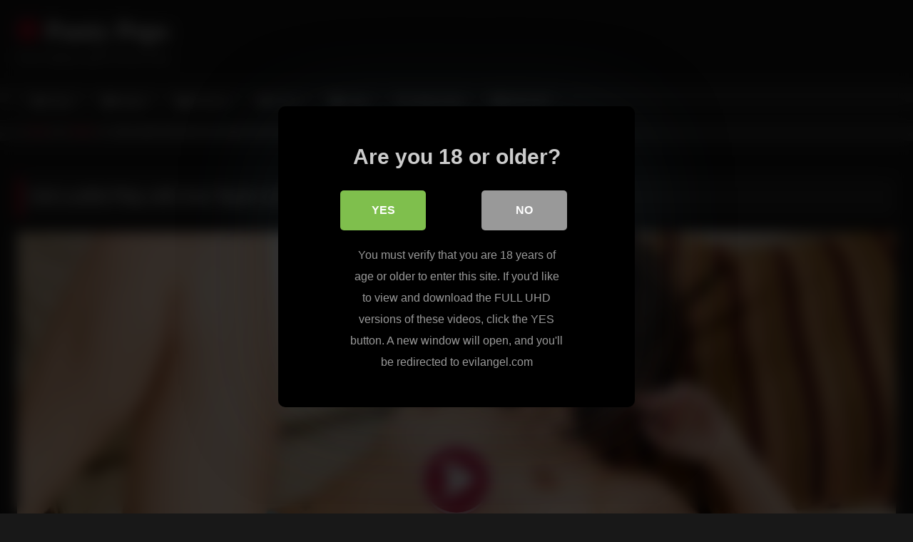

--- FILE ---
content_type: text/html; charset=UTF-8
request_url: https://pantypops.org/hot-lustful-play-ava-taylor-kevin-moore/
body_size: 12178
content:
<!DOCTYPE html>


<html lang="en-US">
<head>
<meta charset="UTF-8">
<meta content='width=device-width, initial-scale=1.0, maximum-scale=1.0, user-scalable=0' name='viewport' />
<link rel="profile" href="http://gmpg.org/xfn/11">
<link rel="icon" href="
https://pantypops.org/tube/wp-content/uploads/2023/12/faviconV2.png">

<!-- Meta social networks -->

<!-- Meta Facebook -->
<meta property="fb:app_id" content="966242223397117" />
<meta property="og:url" content="https://pantypops.org/hot-lustful-play-ava-taylor-kevin-moore/" />
<meta property="og:type" content="article" />
<meta property="og:title" content="Hot Lustful Play with Ava Taylor and Kevin Moore" />
<meta property="og:description" content="Scene Title: Ava Taylor, Scene #01 Description:" />
<meta property="og:image" content="https://pantypops.org/tube/wp-content/uploads/2023/12/30384_01_120sec_00.jpg" />
<meta property="og:image:width" content="200" />
<meta property="og:image:height" content="200" />

<!-- Meta Twitter -->
<meta name="twitter:card" content="summary">
<!--<meta name="twitter:site" content="@site_username">-->
<meta name="twitter:title" content="Hot Lustful Play with Ava Taylor and Kevin Moore">
<meta name="twitter:description" content="Scene Title: Ava Taylor, Scene #01 Description:">
<!--<meta name="twitter:creator" content="@creator_username">-->
<meta name="twitter:image" content="https://pantypops.org/tube/wp-content/uploads/2023/12/30384_01_120sec_00.jpg">
<!--<meta name="twitter:domain" content="YourDomain.com">-->

<!-- Temp Style -->
<style>
	.post-thumbnail {
		padding-bottom: 56.25%;
	}
	.post-thumbnail .wpst-trailer,
	.post-thumbnail img {
		object-fit: fill;
	}

	.video-debounce-bar {
		background: #DC0326!important;
	}

			@import url(https://fonts.googleapis.com/css?family=Open+Sans);
			
			button,
		.button,
		input[type="button"],
		input[type="reset"],
		input[type="submit"],
		.label,
		.label:visited,
		.pagination ul li a,
		.widget_categories ul li a,
		.comment-reply-link,
		a.tag-cloud-link,
		.template-actors li a {
			background: -moz-linear-gradient(top, rgba(0,0,0,0.3) 0%, rgba(0,0,0,0) 70%); /* FF3.6-15 */
			background: -webkit-linear-gradient(top, rgba(0,0,0,0.3) 0%,rgba(0,0,0,0) 70%); /* Chrome10-25,Safari5.1-6 */
			background: linear-gradient(to bottom, rgba(0,0,0,0.3) 0%,rgba(0,0,0,0) 70%); /* W3C, IE10+, FF16+, Chrome26+, Opera12+, Safari7+ */
			filter: progid:DXImageTransform.Microsoft.gradient( startColorstr='#a62b2b2b', endColorstr='#00000000',GradientType=0 ); /* IE6-9 */
			-moz-box-shadow: 0 1px 6px 0 rgba(0, 0, 0, 0.12);
			-webkit-box-shadow: 0 1px 6px 0 rgba(0, 0, 0, 0.12);
			-o-box-shadow: 0 1px 6px 0 rgba(0, 0, 0, 0.12);
			box-shadow: 0 1px 6px 0 rgba(0, 0, 0, 0.12);
		}
		input[type="text"],
		input[type="email"],
		input[type="url"],
		input[type="password"],
		input[type="search"],
		input[type="number"],
		input[type="tel"],
		input[type="range"],
		input[type="date"],
		input[type="month"],
		input[type="week"],
		input[type="time"],
		input[type="datetime"],
		input[type="datetime-local"],
		input[type="color"],
		select,
		textarea,
		.wp-editor-container {
			-moz-box-shadow: 0 0 1px rgba(255, 255, 255, 0.3), 0 0 5px black inset;
			-webkit-box-shadow: 0 0 1px rgba(255, 255, 255, 0.3), 0 0 5px black inset;
			-o-box-shadow: 0 0 1px rgba(255, 255, 255, 0.3), 0 0 5px black inset;
			box-shadow: 0 0 1px rgba(255, 255, 255, 0.3), 0 0 5px black inset;
		}
		#site-navigation {
			background: #222222;
			background: -moz-linear-gradient(top, #222222 0%, #333333 50%, #222222 51%, #151515 100%);
			background: -webkit-linear-gradient(top, #222222 0%,#333333 50%,#222222 51%,#151515 100%);
			background: linear-gradient(to bottom, #222222 0%,#333333 50%,#222222 51%,#151515 100%);
			filter: progid:DXImageTransform.Microsoft.gradient( startColorstr='#222222', endColorstr='#151515',GradientType=0 );
			-moz-box-shadow: 0 6px 6px 0 rgba(0, 0, 0, 0.12);
			-webkit-box-shadow: 0 6px 6px 0 rgba(0, 0, 0, 0.12);
			-o-box-shadow: 0 6px 6px 0 rgba(0, 0, 0, 0.12);
			box-shadow: 0 6px 6px 0 rgba(0, 0, 0, 0.12);
		}
		#site-navigation > ul > li:hover > a,
		#site-navigation ul li.current-menu-item a {
			background: -moz-linear-gradient(top, rgba(0,0,0,0.3) 0%, rgba(0,0,0,0) 70%);
			background: -webkit-linear-gradient(top, rgba(0,0,0,0.3) 0%,rgba(0,0,0,0) 70%);
			background: linear-gradient(to bottom, rgba(0,0,0,0.3) 0%,rgba(0,0,0,0) 70%);
			filter: progid:DXImageTransform.Microsoft.gradient( startColorstr='#a62b2b2b', endColorstr='#00000000',GradientType=0 );
			-moz-box-shadow: inset 0px 0px 2px 0px #000000;
			-webkit-box-shadow: inset 0px 0px 2px 0px #000000;
			-o-box-shadow: inset 0px 0px 2px 0px #000000;
			box-shadow: inset 0px 0px 2px 0px #000000;
			filter:progid:DXImageTransform.Microsoft.Shadow(color=#000000, Direction=NaN, Strength=2);
		}
		.rating-bar,
		.categories-list .thumb-block .entry-header,
		.actors-list .thumb-block .entry-header,
		#filters .filters-select,
		#filters .filters-options {
			background: -moz-linear-gradient(top, rgba(0,0,0,0.3) 0%, rgba(0,0,0,0) 70%); /* FF3.6-15 */
			background: -webkit-linear-gradient(top, rgba(0,0,0,0.3) 0%,rgba(0,0,0,0) 70%); /* Chrome10-25,Safari5.1-6 */
			background: linear-gradient(to bottom, rgba(0,0,0,0.3) 0%,rgba(0,0,0,0) 70%); /* W3C, IE10+, FF16+, Chrome26+, Opera12+, Safari7+ */
			-moz-box-shadow: inset 0px 0px 2px 0px #000000;
			-webkit-box-shadow: inset 0px 0px 2px 0px #000000;
			-o-box-shadow: inset 0px 0px 2px 0px #000000;
			box-shadow: inset 0px 0px 2px 0px #000000;
			filter:progid:DXImageTransform.Microsoft.Shadow(color=#000000, Direction=NaN, Strength=2);
		}
		.breadcrumbs-area {
			background: -moz-linear-gradient(top, rgba(0,0,0,0.3) 0%, rgba(0,0,0,0) 70%); /* FF3.6-15 */
			background: -webkit-linear-gradient(top, rgba(0,0,0,0.3) 0%,rgba(0,0,0,0) 70%); /* Chrome10-25,Safari5.1-6 */
			background: linear-gradient(to bottom, rgba(0,0,0,0.3) 0%,rgba(0,0,0,0) 70%); /* W3C, IE10+, FF16+, Chrome26+, Opera12+, Safari7+ */
		}
	
	.site-title a {
		font-family: Open Sans;
		font-size: 36px;
	}
	.site-branding .logo img {
		max-width: 300px;
		max-height: 120px;
		margin-top: 0px;
		margin-left: 0px;
	}
	a,
	.site-title a i,
	.thumb-block:hover .rating-bar i,
	.categories-list .thumb-block:hover .entry-header .cat-title:before,
	.required,
	.like #more:hover i,
	.dislike #less:hover i,
	.top-bar i:hover,
	.main-navigation .menu-item-has-children > a:after,
	.menu-toggle i,
	.main-navigation.toggled li:hover > a,
	.main-navigation.toggled li.focus > a,
	.main-navigation.toggled li.current_page_item > a,
	.main-navigation.toggled li.current-menu-item > a,
	#filters .filters-select:after,
	.morelink i,
	.top-bar .membership a i,
	.thumb-block:hover .photos-count i {
		color: #DC0326;
	}
	button,
	.button,
	input[type="button"],
	input[type="reset"],
	input[type="submit"],
	.label,
	.pagination ul li a.current,
	.pagination ul li a:hover,
	body #filters .label.secondary.active,
	.label.secondary:hover,
	.main-navigation li:hover > a,
	.main-navigation li.focus > a,
	.main-navigation li.current_page_item > a,
	.main-navigation li.current-menu-item > a,
	.widget_categories ul li a:hover,
	.comment-reply-link,
	a.tag-cloud-link:hover,
	.template-actors li a:hover {
		border-color: #DC0326!important;
		background-color: #DC0326!important;
	}
	.rating-bar-meter,
	.vjs-play-progress,
	#filters .filters-options span:hover,
	.bx-wrapper .bx-controls-direction a,
	.top-bar .social-share a:hover,
	.thumb-block:hover span.hd-video,
	.featured-carousel .slide a:hover span.hd-video,
	.appContainer .ctaButton {
		background-color: #DC0326!important;
	}
	#video-tabs button.tab-link.active,
	.title-block,
	.widget-title,
	.page-title,
	.page .entry-title,
	.comments-title,
	.comment-reply-title,
	.morelink:hover {
		border-color: #DC0326!important;
	}

	/* Small desktops ----------- */
	@media only screen  and (min-width : 64.001em) and (max-width : 84em) {
		#main .thumb-block {
			width: 25%!important;
		}
	}

	/* Desktops and laptops ----------- */
	@media only screen  and (min-width : 84.001em) {
		#main .thumb-block {
			width: 25%!important;
		}
	}

</style>

<!-- Google Analytics -->

<!-- Meta Verification -->
<meta name="rating" content="adult"/>
<meta name="RATING" content="RTA-5042-1996-1400-1577-RTA" />
<script src="https://analytics.ahrefs.com/analytics.js" data-key="vZNf9iexFEhon7w23VFxCQ" async></script>

<style>
			#dclm_modal_screen {
			background-color: rgba(0,0,0,0.8);
		}
		#dclm_modal_content {
			background-color: #000;
		}
		#dclm_modal_content h2 {
			color: #ccc;
		}
		#dclm_modal_content p {
			color: #999;
		}
		#dclm_modal_content nav .av_go {
		background-color: #7fbf4d!important;
	}
	#dclm_modal_content nav .av_no {
		background-color: #999999!important;
	}
	#dclm-logo img {
		opacity: 0.5;
	}
			</style>


<meta name='robots' content='index, follow, max-image-preview:large, max-snippet:-1, max-video-preview:-1' />

	<!-- This site is optimized with the Yoast SEO plugin v26.6 - https://yoast.com/wordpress/plugins/seo/ -->
	<title>Hot Lustful Play with Ava Taylor and Kevin Moore</title>
	<meta name="description" content="Ava Taylor &amp; Kevin Moore Straight Porn Video in &#039;Ava Taylor &amp; Scene #01&#039;" />
	<link rel="canonical" href="https://pantypops.org/hot-lustful-play-ava-taylor-kevin-moore/" />
	<meta property="og:locale" content="en_US" />
	<meta property="og:type" content="article" />
	<meta property="og:title" content="Hot Lustful Play with Ava Taylor and Kevin Moore" />
	<meta property="og:description" content="Ava Taylor &amp; Kevin Moore Straight Porn Video in &#039;Ava Taylor &amp; Scene #01&#039;" />
	<meta property="og:url" content="https://pantypops.org/hot-lustful-play-ava-taylor-kevin-moore/" />
	<meta property="og:site_name" content="Panty Pops" />
	<meta property="article:published_time" content="2023-12-09T16:04:59+00:00" />
	<meta property="article:modified_time" content="2023-12-14T10:59:45+00:00" />
	<meta property="og:image" content="https://pantypops.org/tube/wp-content/uploads/2023/12/30384_01_120sec_00.jpg" />
	<meta property="og:image:width" content="960" />
	<meta property="og:image:height" content="544" />
	<meta property="og:image:type" content="image/jpeg" />
	<meta name="author" content="Evil Angel" />
	<meta name="twitter:card" content="summary_large_image" />
	<script type="application/ld+json" class="yoast-schema-graph">{"@context":"https://schema.org","@graph":[{"@type":"WebPage","@id":"https://pantypops.org/hot-lustful-play-ava-taylor-kevin-moore/","url":"https://pantypops.org/hot-lustful-play-ava-taylor-kevin-moore/","name":"Hot Lustful Play with Ava Taylor and Kevin Moore","isPartOf":{"@id":"https://pantypops.org/#website"},"primaryImageOfPage":{"@id":"https://pantypops.org/hot-lustful-play-ava-taylor-kevin-moore/#primaryimage"},"image":{"@id":"https://pantypops.org/hot-lustful-play-ava-taylor-kevin-moore/#primaryimage"},"thumbnailUrl":"https://pantypops.org/tube/wp-content/uploads/2023/12/30384_01_120sec_00.jpg","datePublished":"2023-12-09T16:04:59+00:00","dateModified":"2023-12-14T10:59:45+00:00","author":{"@id":"https://pantypops.org/#/schema/person/dd40837cdf6aa4fe563b4ebddb0b52f7"},"description":"Ava Taylor & Kevin Moore Straight Porn Video in 'Ava Taylor & Scene #01'","inLanguage":"en-US","potentialAction":[{"@type":"ReadAction","target":["https://pantypops.org/hot-lustful-play-ava-taylor-kevin-moore/"]}]},{"@type":"ImageObject","inLanguage":"en-US","@id":"https://pantypops.org/hot-lustful-play-ava-taylor-kevin-moore/#primaryimage","url":"https://pantypops.org/tube/wp-content/uploads/2023/12/30384_01_120sec_00.jpg","contentUrl":"https://pantypops.org/tube/wp-content/uploads/2023/12/30384_01_120sec_00.jpg","width":960,"height":544},{"@type":"WebSite","@id":"https://pantypops.org/#website","url":"https://pantypops.org/","name":"Panty Pops","description":"Porn Videos and Pics for Free","potentialAction":[{"@type":"SearchAction","target":{"@type":"EntryPoint","urlTemplate":"https://pantypops.org/?s={search_term_string}"},"query-input":{"@type":"PropertyValueSpecification","valueRequired":true,"valueName":"search_term_string"}}],"inLanguage":"en-US"},{"@type":"Person","@id":"https://pantypops.org/#/schema/person/dd40837cdf6aa4fe563b4ebddb0b52f7","name":"Evil Angel","image":{"@type":"ImageObject","inLanguage":"en-US","@id":"https://pantypops.org/#/schema/person/image/","url":"https://secure.gravatar.com/avatar/9786a69b9db080ede44197bce73e2fea9da8e09af2ea887b0170a9dd97e654cf?s=96&d=mm&r=g","contentUrl":"https://secure.gravatar.com/avatar/9786a69b9db080ede44197bce73e2fea9da8e09af2ea887b0170a9dd97e654cf?s=96&d=mm&r=g","caption":"Evil Angel"},"sameAs":["https://pantypops.org/tube"]}]}</script>
	<!-- / Yoast SEO plugin. -->


<link rel='dns-prefetch' href='//vjs.zencdn.net' />
<link rel='dns-prefetch' href='//unpkg.com' />
<link rel="alternate" type="application/rss+xml" title="Panty Pops &raquo; Feed" href="https://pantypops.org/feed/" />
<style id='wp-img-auto-sizes-contain-inline-css' type='text/css'>
img:is([sizes=auto i],[sizes^="auto," i]){contain-intrinsic-size:3000px 1500px}
/*# sourceURL=wp-img-auto-sizes-contain-inline-css */
</style>
<style id='wp-block-library-inline-css' type='text/css'>
:root{--wp-block-synced-color:#7a00df;--wp-block-synced-color--rgb:122,0,223;--wp-bound-block-color:var(--wp-block-synced-color);--wp-editor-canvas-background:#ddd;--wp-admin-theme-color:#007cba;--wp-admin-theme-color--rgb:0,124,186;--wp-admin-theme-color-darker-10:#006ba1;--wp-admin-theme-color-darker-10--rgb:0,107,160.5;--wp-admin-theme-color-darker-20:#005a87;--wp-admin-theme-color-darker-20--rgb:0,90,135;--wp-admin-border-width-focus:2px}@media (min-resolution:192dpi){:root{--wp-admin-border-width-focus:1.5px}}.wp-element-button{cursor:pointer}:root .has-very-light-gray-background-color{background-color:#eee}:root .has-very-dark-gray-background-color{background-color:#313131}:root .has-very-light-gray-color{color:#eee}:root .has-very-dark-gray-color{color:#313131}:root .has-vivid-green-cyan-to-vivid-cyan-blue-gradient-background{background:linear-gradient(135deg,#00d084,#0693e3)}:root .has-purple-crush-gradient-background{background:linear-gradient(135deg,#34e2e4,#4721fb 50%,#ab1dfe)}:root .has-hazy-dawn-gradient-background{background:linear-gradient(135deg,#faaca8,#dad0ec)}:root .has-subdued-olive-gradient-background{background:linear-gradient(135deg,#fafae1,#67a671)}:root .has-atomic-cream-gradient-background{background:linear-gradient(135deg,#fdd79a,#004a59)}:root .has-nightshade-gradient-background{background:linear-gradient(135deg,#330968,#31cdcf)}:root .has-midnight-gradient-background{background:linear-gradient(135deg,#020381,#2874fc)}:root{--wp--preset--font-size--normal:16px;--wp--preset--font-size--huge:42px}.has-regular-font-size{font-size:1em}.has-larger-font-size{font-size:2.625em}.has-normal-font-size{font-size:var(--wp--preset--font-size--normal)}.has-huge-font-size{font-size:var(--wp--preset--font-size--huge)}.has-text-align-center{text-align:center}.has-text-align-left{text-align:left}.has-text-align-right{text-align:right}.has-fit-text{white-space:nowrap!important}#end-resizable-editor-section{display:none}.aligncenter{clear:both}.items-justified-left{justify-content:flex-start}.items-justified-center{justify-content:center}.items-justified-right{justify-content:flex-end}.items-justified-space-between{justify-content:space-between}.screen-reader-text{border:0;clip-path:inset(50%);height:1px;margin:-1px;overflow:hidden;padding:0;position:absolute;width:1px;word-wrap:normal!important}.screen-reader-text:focus{background-color:#ddd;clip-path:none;color:#444;display:block;font-size:1em;height:auto;left:5px;line-height:normal;padding:15px 23px 14px;text-decoration:none;top:5px;width:auto;z-index:100000}html :where(.has-border-color){border-style:solid}html :where([style*=border-top-color]){border-top-style:solid}html :where([style*=border-right-color]){border-right-style:solid}html :where([style*=border-bottom-color]){border-bottom-style:solid}html :where([style*=border-left-color]){border-left-style:solid}html :where([style*=border-width]){border-style:solid}html :where([style*=border-top-width]){border-top-style:solid}html :where([style*=border-right-width]){border-right-style:solid}html :where([style*=border-bottom-width]){border-bottom-style:solid}html :where([style*=border-left-width]){border-left-style:solid}html :where(img[class*=wp-image-]){height:auto;max-width:100%}:where(figure){margin:0 0 1em}html :where(.is-position-sticky){--wp-admin--admin-bar--position-offset:var(--wp-admin--admin-bar--height,0px)}@media screen and (max-width:600px){html :where(.is-position-sticky){--wp-admin--admin-bar--position-offset:0px}}

/*# sourceURL=wp-block-library-inline-css */
</style><style id='global-styles-inline-css' type='text/css'>
:root{--wp--preset--aspect-ratio--square: 1;--wp--preset--aspect-ratio--4-3: 4/3;--wp--preset--aspect-ratio--3-4: 3/4;--wp--preset--aspect-ratio--3-2: 3/2;--wp--preset--aspect-ratio--2-3: 2/3;--wp--preset--aspect-ratio--16-9: 16/9;--wp--preset--aspect-ratio--9-16: 9/16;--wp--preset--color--black: #000000;--wp--preset--color--cyan-bluish-gray: #abb8c3;--wp--preset--color--white: #ffffff;--wp--preset--color--pale-pink: #f78da7;--wp--preset--color--vivid-red: #cf2e2e;--wp--preset--color--luminous-vivid-orange: #ff6900;--wp--preset--color--luminous-vivid-amber: #fcb900;--wp--preset--color--light-green-cyan: #7bdcb5;--wp--preset--color--vivid-green-cyan: #00d084;--wp--preset--color--pale-cyan-blue: #8ed1fc;--wp--preset--color--vivid-cyan-blue: #0693e3;--wp--preset--color--vivid-purple: #9b51e0;--wp--preset--gradient--vivid-cyan-blue-to-vivid-purple: linear-gradient(135deg,rgb(6,147,227) 0%,rgb(155,81,224) 100%);--wp--preset--gradient--light-green-cyan-to-vivid-green-cyan: linear-gradient(135deg,rgb(122,220,180) 0%,rgb(0,208,130) 100%);--wp--preset--gradient--luminous-vivid-amber-to-luminous-vivid-orange: linear-gradient(135deg,rgb(252,185,0) 0%,rgb(255,105,0) 100%);--wp--preset--gradient--luminous-vivid-orange-to-vivid-red: linear-gradient(135deg,rgb(255,105,0) 0%,rgb(207,46,46) 100%);--wp--preset--gradient--very-light-gray-to-cyan-bluish-gray: linear-gradient(135deg,rgb(238,238,238) 0%,rgb(169,184,195) 100%);--wp--preset--gradient--cool-to-warm-spectrum: linear-gradient(135deg,rgb(74,234,220) 0%,rgb(151,120,209) 20%,rgb(207,42,186) 40%,rgb(238,44,130) 60%,rgb(251,105,98) 80%,rgb(254,248,76) 100%);--wp--preset--gradient--blush-light-purple: linear-gradient(135deg,rgb(255,206,236) 0%,rgb(152,150,240) 100%);--wp--preset--gradient--blush-bordeaux: linear-gradient(135deg,rgb(254,205,165) 0%,rgb(254,45,45) 50%,rgb(107,0,62) 100%);--wp--preset--gradient--luminous-dusk: linear-gradient(135deg,rgb(255,203,112) 0%,rgb(199,81,192) 50%,rgb(65,88,208) 100%);--wp--preset--gradient--pale-ocean: linear-gradient(135deg,rgb(255,245,203) 0%,rgb(182,227,212) 50%,rgb(51,167,181) 100%);--wp--preset--gradient--electric-grass: linear-gradient(135deg,rgb(202,248,128) 0%,rgb(113,206,126) 100%);--wp--preset--gradient--midnight: linear-gradient(135deg,rgb(2,3,129) 0%,rgb(40,116,252) 100%);--wp--preset--font-size--small: 13px;--wp--preset--font-size--medium: 20px;--wp--preset--font-size--large: 36px;--wp--preset--font-size--x-large: 42px;--wp--preset--spacing--20: 0.44rem;--wp--preset--spacing--30: 0.67rem;--wp--preset--spacing--40: 1rem;--wp--preset--spacing--50: 1.5rem;--wp--preset--spacing--60: 2.25rem;--wp--preset--spacing--70: 3.38rem;--wp--preset--spacing--80: 5.06rem;--wp--preset--shadow--natural: 6px 6px 9px rgba(0, 0, 0, 0.2);--wp--preset--shadow--deep: 12px 12px 50px rgba(0, 0, 0, 0.4);--wp--preset--shadow--sharp: 6px 6px 0px rgba(0, 0, 0, 0.2);--wp--preset--shadow--outlined: 6px 6px 0px -3px rgb(255, 255, 255), 6px 6px rgb(0, 0, 0);--wp--preset--shadow--crisp: 6px 6px 0px rgb(0, 0, 0);}:where(.is-layout-flex){gap: 0.5em;}:where(.is-layout-grid){gap: 0.5em;}body .is-layout-flex{display: flex;}.is-layout-flex{flex-wrap: wrap;align-items: center;}.is-layout-flex > :is(*, div){margin: 0;}body .is-layout-grid{display: grid;}.is-layout-grid > :is(*, div){margin: 0;}:where(.wp-block-columns.is-layout-flex){gap: 2em;}:where(.wp-block-columns.is-layout-grid){gap: 2em;}:where(.wp-block-post-template.is-layout-flex){gap: 1.25em;}:where(.wp-block-post-template.is-layout-grid){gap: 1.25em;}.has-black-color{color: var(--wp--preset--color--black) !important;}.has-cyan-bluish-gray-color{color: var(--wp--preset--color--cyan-bluish-gray) !important;}.has-white-color{color: var(--wp--preset--color--white) !important;}.has-pale-pink-color{color: var(--wp--preset--color--pale-pink) !important;}.has-vivid-red-color{color: var(--wp--preset--color--vivid-red) !important;}.has-luminous-vivid-orange-color{color: var(--wp--preset--color--luminous-vivid-orange) !important;}.has-luminous-vivid-amber-color{color: var(--wp--preset--color--luminous-vivid-amber) !important;}.has-light-green-cyan-color{color: var(--wp--preset--color--light-green-cyan) !important;}.has-vivid-green-cyan-color{color: var(--wp--preset--color--vivid-green-cyan) !important;}.has-pale-cyan-blue-color{color: var(--wp--preset--color--pale-cyan-blue) !important;}.has-vivid-cyan-blue-color{color: var(--wp--preset--color--vivid-cyan-blue) !important;}.has-vivid-purple-color{color: var(--wp--preset--color--vivid-purple) !important;}.has-black-background-color{background-color: var(--wp--preset--color--black) !important;}.has-cyan-bluish-gray-background-color{background-color: var(--wp--preset--color--cyan-bluish-gray) !important;}.has-white-background-color{background-color: var(--wp--preset--color--white) !important;}.has-pale-pink-background-color{background-color: var(--wp--preset--color--pale-pink) !important;}.has-vivid-red-background-color{background-color: var(--wp--preset--color--vivid-red) !important;}.has-luminous-vivid-orange-background-color{background-color: var(--wp--preset--color--luminous-vivid-orange) !important;}.has-luminous-vivid-amber-background-color{background-color: var(--wp--preset--color--luminous-vivid-amber) !important;}.has-light-green-cyan-background-color{background-color: var(--wp--preset--color--light-green-cyan) !important;}.has-vivid-green-cyan-background-color{background-color: var(--wp--preset--color--vivid-green-cyan) !important;}.has-pale-cyan-blue-background-color{background-color: var(--wp--preset--color--pale-cyan-blue) !important;}.has-vivid-cyan-blue-background-color{background-color: var(--wp--preset--color--vivid-cyan-blue) !important;}.has-vivid-purple-background-color{background-color: var(--wp--preset--color--vivid-purple) !important;}.has-black-border-color{border-color: var(--wp--preset--color--black) !important;}.has-cyan-bluish-gray-border-color{border-color: var(--wp--preset--color--cyan-bluish-gray) !important;}.has-white-border-color{border-color: var(--wp--preset--color--white) !important;}.has-pale-pink-border-color{border-color: var(--wp--preset--color--pale-pink) !important;}.has-vivid-red-border-color{border-color: var(--wp--preset--color--vivid-red) !important;}.has-luminous-vivid-orange-border-color{border-color: var(--wp--preset--color--luminous-vivid-orange) !important;}.has-luminous-vivid-amber-border-color{border-color: var(--wp--preset--color--luminous-vivid-amber) !important;}.has-light-green-cyan-border-color{border-color: var(--wp--preset--color--light-green-cyan) !important;}.has-vivid-green-cyan-border-color{border-color: var(--wp--preset--color--vivid-green-cyan) !important;}.has-pale-cyan-blue-border-color{border-color: var(--wp--preset--color--pale-cyan-blue) !important;}.has-vivid-cyan-blue-border-color{border-color: var(--wp--preset--color--vivid-cyan-blue) !important;}.has-vivid-purple-border-color{border-color: var(--wp--preset--color--vivid-purple) !important;}.has-vivid-cyan-blue-to-vivid-purple-gradient-background{background: var(--wp--preset--gradient--vivid-cyan-blue-to-vivid-purple) !important;}.has-light-green-cyan-to-vivid-green-cyan-gradient-background{background: var(--wp--preset--gradient--light-green-cyan-to-vivid-green-cyan) !important;}.has-luminous-vivid-amber-to-luminous-vivid-orange-gradient-background{background: var(--wp--preset--gradient--luminous-vivid-amber-to-luminous-vivid-orange) !important;}.has-luminous-vivid-orange-to-vivid-red-gradient-background{background: var(--wp--preset--gradient--luminous-vivid-orange-to-vivid-red) !important;}.has-very-light-gray-to-cyan-bluish-gray-gradient-background{background: var(--wp--preset--gradient--very-light-gray-to-cyan-bluish-gray) !important;}.has-cool-to-warm-spectrum-gradient-background{background: var(--wp--preset--gradient--cool-to-warm-spectrum) !important;}.has-blush-light-purple-gradient-background{background: var(--wp--preset--gradient--blush-light-purple) !important;}.has-blush-bordeaux-gradient-background{background: var(--wp--preset--gradient--blush-bordeaux) !important;}.has-luminous-dusk-gradient-background{background: var(--wp--preset--gradient--luminous-dusk) !important;}.has-pale-ocean-gradient-background{background: var(--wp--preset--gradient--pale-ocean) !important;}.has-electric-grass-gradient-background{background: var(--wp--preset--gradient--electric-grass) !important;}.has-midnight-gradient-background{background: var(--wp--preset--gradient--midnight) !important;}.has-small-font-size{font-size: var(--wp--preset--font-size--small) !important;}.has-medium-font-size{font-size: var(--wp--preset--font-size--medium) !important;}.has-large-font-size{font-size: var(--wp--preset--font-size--large) !important;}.has-x-large-font-size{font-size: var(--wp--preset--font-size--x-large) !important;}
/*# sourceURL=global-styles-inline-css */
</style>

<style id='classic-theme-styles-inline-css' type='text/css'>
/*! This file is auto-generated */
.wp-block-button__link{color:#fff;background-color:#32373c;border-radius:9999px;box-shadow:none;text-decoration:none;padding:calc(.667em + 2px) calc(1.333em + 2px);font-size:1.125em}.wp-block-file__button{background:#32373c;color:#fff;text-decoration:none}
/*# sourceURL=/wp-includes/css/classic-themes.min.css */
</style>
<link rel='stylesheet' id='wpst_style-css' href='https://pantypops.org/tube/wp-content/themes/retrotube/style.css?ver=1.7.2' type='text/css' media='all' />
<link rel='stylesheet' id='child-style-css' href='https://pantypops.org/tube/wp-content/themes/retrotube-child/style.css?ver=1.0.0' type='text/css' media='all' />
<link rel='stylesheet' id='wpst-font-awesome-css' href='https://pantypops.org/tube/wp-content/themes/retrotube/assets/stylesheets/font-awesome/css/font-awesome.min.css?ver=4.7.0' type='text/css' media='all' />
<link rel='stylesheet' id='wpst-videojs-style-css' href='//vjs.zencdn.net/7.8.4/video-js.css?ver=7.8.4' type='text/css' media='all' />
<link rel='stylesheet' id='wpst-style-css' href='https://pantypops.org/tube/wp-content/themes/retrotube-child/style.css?ver=1.0.0.1702545260' type='text/css' media='all' />
<link rel='stylesheet' id='dclm-disclaimer-style-css' href='https://pantypops.org/tube/wp-content/plugins/wps-disclaimer/public/assets/css/disclaimer.css?ver=1.5.0' type='text/css' media='all' />
<script type="text/javascript" src="https://pantypops.org/tube/wp-includes/js/jquery/jquery.min.js?ver=3.7.1" id="jquery-core-js"></script>
<script type="text/javascript" src="https://pantypops.org/tube/wp-includes/js/jquery/jquery-migrate.min.js?ver=3.4.1" id="jquery-migrate-js"></script>
</head>

<body
class="wp-singular post-template-default single single-post postid-201 single-format-video wp-embed-responsive wp-theme-retrotube wp-child-theme-retrotube-child">
<div id="page">
	<a class="skip-link screen-reader-text" href="#content">Skip to content</a>

	<header id="masthead" class="site-header" role="banner">

		
		<div class="site-branding row">
			<div class="logo">
															<p class="site-title"><a href="https://pantypops.org/" rel="home">
																  							<i class="fa fa-play-circle-o"></i> 	Panty Pops</a></p>
										
									<p class="site-description">
											Porn Videos and Pics for Free</p>
							</div>
								</div><!-- .site-branding -->

		<nav id="site-navigation" class="main-navigation
		" role="navigation">
			<div id="head-mobile"></div>
			<div class="button-nav"></div>
			<ul id="menu-main-menu" class="row"><li id="menu-item-14" class="home-icon menu-item menu-item-type-custom menu-item-object-custom menu-item-home menu-item-14"><a href="https://pantypops.org">Home</a></li>
<li id="menu-item-15" class="video-icon menu-item menu-item-type-custom menu-item-object-custom menu-item-15"><a href="https://pantypops.org/videos/">Videos</a></li>
<li id="menu-item-16" class="photo-icon menu-item menu-item-type-custom menu-item-object-custom menu-item-16"><a href="https://pantypops.org/pictures/">Pictures</a></li>
<li id="menu-item-17" class="star-icon menu-item menu-item-type-post_type menu-item-object-page menu-item-17"><a href="https://pantypops.org/actors/">Actors</a></li>
<li id="menu-item-18" class="tag-icon menu-item menu-item-type-post_type menu-item-object-page menu-item-18"><a href="https://pantypops.org/tags/">Tags</a></li>
<li id="menu-item-19" class="link-icon menu-item menu-item-type-custom menu-item-object-custom menu-item-19"><a href="https://pantypops.org/go">Official Site</a></li>
<li id="menu-item-20" class="trophy-icon menu-item menu-item-type-custom menu-item-object-custom menu-item-20"><a href="https://pantypops.org/deal">50% OFF</a></li>
</ul>		</nav><!-- #site-navigation -->

		<div class="clear"></div>

			</header><!-- #masthead -->

	<div class="breadcrumbs-area"><div class="row"><div id="breadcrumbs"><a href="https://pantypops.org">Home</a><span class="separator"><i class="fa fa-caret-right"></i></span><a href="https://pantypops.org/videos/">Videos</a><span class="separator"><i class="fa fa-caret-right"></i></span><span class="current">Hot Lustful Play with Ava Taylor and Kevin Moore</span></div></div></div>
	
	<div id="content" class="site-content row">
	<div id="primary" class="content-area ">
		<main id="main" class="site-main " role="main">

		
<article id="post-201" class="post-201 post type-post status-publish format-video has-post-thumbnail hentry category-videos tag-ass tag-blowjob tag-brunette tag-fetish tag-handjob tag-hardcore tag-hd-porn tag-natural-tits tag-open-mouth-facial tag-p-o-v tag-petite tag-straight-porn tag-tattoo-piercing tag-teens tag-web-exclusive post_format-post-format-video actors-ava-taylor actors-kevin-moore" itemprop="video" itemscope itemtype="http://schema.org/VideoObject">
	<header class="entry-header">

<!-- H1 -->
		<div class="title-block box-shadow">
			<h1 class="entry-title" itemprop="name">Hot Lustful Play with Ava Taylor and Kevin Moore</h1>		</div>

<!-- video player -->
		<div class="video-player"><meta itemprop="author" content="Evil Angel" /><meta itemprop="name" content="Hot Lustful Play with Ava Taylor and Kevin Moore" /><meta itemprop="description" content="Hot Lustful Play with Ava Taylor and Kevin Moore" /><meta itemprop="description" content="Scene Title: Ava Taylor, Scene #01Description:" /><meta itemprop="duration" content="P0DT0H0M0S" /><meta itemprop="thumbnailUrl" content="https://pantypops.org/tube/wp-content/uploads/2023/12/30384_01_120sec_00-640x360.jpg" /><meta itemprop="contentURL" content="https://trailers-fame.gammacdn.com/4/8/3/0/c30384/ff6864cf4f/30384_01/01/30384_01_120sec_00.mp4" /><meta itemprop="uploadDate" content="2023-12-09T16:04:59+00:00" /><div class="responsive-player"><iframe src="https://pantypops.org/tube/wp-content/plugins/clean-tube-player/public/player-x.php?q=[base64]" frameborder="0" scrolling="no" allowfullscreen></iframe></div></div>
<!-- button -->
			<a class="button" id="tracking-url" href="https://pantypops.org/go" title="Hot Lustful Play with Ava Taylor and Kevin Moore" target="_blank" rel="nofollow noindex sponsored"><i class="fa fa-download"></i> 
				Click Here For Membership to Full-Length Video!</a>
		
		<div class="clear"></div>

	</header><!-- .entry-header -->

<!-- content -->

	<div class="entry-content">

		<div class="tab-content">

			<!-- description -->

			<div id="video-about" class="width">
					<div class="video-description">
													<div class="desc 
							">
								<p><b>Scene Title:</b> Ava Taylor, Scene #01</p>
<p><b>Description:</b> </p>
<p style='text-align:center;'><img src='https://pantypops.org/tube/wp-content/uploads/2023/12/30384_01_120sec_00.jpg'></p>
							</div>
											</div>

				<!-- date -->

								<!-- actors -->
				
									<div id="video-actors">
						<i class="fa fa-star"></i> Actors:
						<a href="https://pantypops.org/actor/ava-taylor/" title="Ava Taylor">Ava Taylor</a> , <a href="https://pantypops.org/actor/kevin-moore/" title="Kevin Moore">Kevin Moore</a>					</div>
				
				<!-- category -->

									<div class="tags">
						<div class="tags-list"><a href="https://pantypops.org/tag/ass/" class="label" title="Ass"><i class="fa fa-tag"></i>Ass</a> <a href="https://pantypops.org/tag/blowjob/" class="label" title="Blowjob"><i class="fa fa-tag"></i>Blowjob</a> <a href="https://pantypops.org/tag/brunette/" class="label" title="Brunette"><i class="fa fa-tag"></i>Brunette</a> <a href="https://pantypops.org/tag/fetish/" class="label" title="Fetish"><i class="fa fa-tag"></i>Fetish</a> <a href="https://pantypops.org/tag/handjob/" class="label" title="Handjob"><i class="fa fa-tag"></i>Handjob</a> <a href="https://pantypops.org/tag/hardcore/" class="label" title="Hardcore"><i class="fa fa-tag"></i>Hardcore</a> <a href="https://pantypops.org/tag/hd-porn/" class="label" title="Hd Porn"><i class="fa fa-tag"></i>Hd Porn</a> <a href="https://pantypops.org/tag/natural-tits/" class="label" title="Natural Tits"><i class="fa fa-tag"></i>Natural Tits</a> <a href="https://pantypops.org/tag/open-mouth-facial/" class="label" title="Open Mouth Facial"><i class="fa fa-tag"></i>Open Mouth Facial</a> <a href="https://pantypops.org/tag/p-o-v/" class="label" title="P.O.V."><i class="fa fa-tag"></i>P.O.V.</a> <a href="https://pantypops.org/tag/petite/" class="label" title="Petite"><i class="fa fa-tag"></i>Petite</a> <a href="https://pantypops.org/tag/straight-porn/" class="label" title="Straight Porn"><i class="fa fa-tag"></i>Straight Porn</a> <a href="https://pantypops.org/tag/tattoo-piercing/" class="label" title="Tattoo &amp; Piercing"><i class="fa fa-tag"></i>Tattoo &amp; Piercing</a> <a href="https://pantypops.org/tag/teens/" class="label" title="Teens"><i class="fa fa-tag"></i>Teens</a> <a href="https://pantypops.org/tag/web-exclusive/" class="label" title="Web Exclusive"><i class="fa fa-tag"></i>Web Exclusive</a> </div>					</div>
							</div>
		</div>
	</div>
<!-- .entry-content -->

<div class="clear"></div>

<!-- ads -->

		
		
	<div class="under-video-block">
								<h2 class="widget-title">More Porn</h2>

			<div>
			
<article data-video-uid="1" data-post-id="351" class="loop-video thumb-block full-width post-351 post type-post status-publish format-video has-post-thumbnail hentry category-videos tag-blonde tag-blowjob tag-brunette tag-bubble-butt tag-cumshot tag-deepthroat tag-fetish tag-hd-porn tag-natural-tits tag-p-o-v tag-petite tag-pornstar tag-straight-porn post_format-post-format-video actors-lexi-love actors-tori-black">
	<a href="https://pantypops.org/double-trouble-tori-black-lexi-love-unleash/" title="Double Trouble: Tori Black and Lexi Love Unleash Panty Pops">
		<div class="post-thumbnail">
			<div class="post-thumbnail-container"><img width="300" height="168.75" data-src="https://pantypops.org/tube/wp-content/uploads/2023/12/7368_03_120sec_00-640x360.jpg" alt="Double Trouble: Tori Black and Lexi Love Unleash Panty Pops"></div>											</div>
				<header class="entry-header">
			<span>Double Trouble: Tori Black and Lexi Love Unleash Panty Pops</span>
		</header>
	</a>
</article>

<article data-video-uid="2" data-post-id="221" class="loop-video thumb-block full-width post-221 post type-post status-publish format-video has-post-thumbnail hentry category-videos tag-ass tag-big-dick tag-blowjob tag-brunette tag-college tag-cumshot tag-deepthroat tag-hardcore tag-hd-porn tag-latina tag-natural-tits tag-p-o-v tag-pornstar tag-straight-porn tag-tattoo-piercing post_format-post-format-video actors-kevin-moore actors-vicki-chase">
	<a href="https://pantypops.org/vicki-chase-kevin-moore-intense-delight/" title="Vicki Chase and Kevin Moore in Intense Panty Pops Delight">
		<div class="post-thumbnail">
			<div class="post-thumbnail-container"><img width="300" height="168.75" data-src="https://pantypops.org/tube/wp-content/uploads/2023/12/23491_04_120sec_00-640x360.jpg" alt="Vicki Chase and Kevin Moore in Intense Panty Pops Delight"></div>											</div>
				<header class="entry-header">
			<span>Vicki Chase and Kevin Moore in Intense Panty Pops Delight</span>
		</header>
	</a>
</article>

<article data-video-uid="3" data-post-id="239" class="loop-video thumb-block full-width post-239 post type-post status-publish format-video has-post-thumbnail hentry category-videos tag-ass tag-big-dick tag-big-tits tag-blonde tag-blowjob tag-college tag-cumshot tag-hardcore tag-hd-porn tag-p-o-v tag-pornstar tag-pussy-to-mouth tag-straight-porn tag-tattoo-piercing post_format-post-format-video actors-kagney-linn-karter actors-kevin-moore">
	<a href="https://pantypops.org/kagney-linn-karter-seductive-play-kevin-moore/" title="Kagney Linn Karter&#8217;s Seductive Panty Play with Kevin Moore">
		<div class="post-thumbnail">
			<div class="post-thumbnail-container"><img width="300" height="168.75" data-src="https://pantypops.org/tube/wp-content/uploads/2023/12/20589_02_120sec_00-640x360.jpg" alt="Kagney Linn Karter&#8217;s Seductive Panty Play with Kevin Moore"></div>											</div>
				<header class="entry-header">
			<span>Kagney Linn Karter&#8217;s Seductive Panty Play with Kevin Moore</span>
		</header>
	</a>
</article>

<article data-video-uid="4" data-post-id="341" class="loop-video thumb-block full-width post-341 post type-post status-publish format-video has-post-thumbnail hentry category-videos tag-blonde tag-blowjob tag-brunette tag-college tag-cumshot tag-fetish tag-fingering tag-gonzo tag-natural-tits tag-p-o-v tag-straight-porn tag-tattoo-piercing post_format-post-format-video actors-courtney-cummz">
	<a href="https://pantypops.org/courtney-cummz-unforgettable-experience/" title="Courtney Cummz in the unforgettable &#8216;Panty Pop&#8217; experience!">
		<div class="post-thumbnail">
			<div class="post-thumbnail-container"><img width="300" height="168.75" data-src="https://pantypops.org/tube/wp-content/uploads/2023/12/10059_01_120sec_00-640x360.jpg" alt="Courtney Cummz in the unforgettable &#8216;Panty Pop&#8217; experience!"></div>											</div>
				<header class="entry-header">
			<span>Courtney Cummz in the unforgettable &#8216;Panty Pop&#8217; experience!</span>
		</header>
	</a>
</article>

<article data-video-uid="5" data-post-id="307" class="loop-video thumb-block full-width post-307 post type-post status-publish format-video has-post-thumbnail hentry category-videos tag-blowjob tag-brunette tag-cumshot tag-deepthroat tag-fetish tag-hd-porn tag-natural-tits tag-p-o-v tag-straight-porn tag-tattoo-piercing post_format-post-format-video actors-charley-chase">
	<a href="https://pantypops.org/charley-chase-tease-ends-reality/" title="Charley Chase&#8217;s Top-Heavy Tease Ends with Panty Pops Reality">
		<div class="post-thumbnail">
			<div class="post-thumbnail-container"><img width="300" height="168.75" data-src="https://pantypops.org/tube/wp-content/uploads/2023/12/8336_08_120sec_00-640x360.jpg" alt="Charley Chase&#8217;s Top-Heavy Tease Ends with Panty Pops Reality"></div>											</div>
				<header class="entry-header">
			<span>Charley Chase&#8217;s Top-Heavy Tease Ends with Panty Pops Reality</span>
		</header>
	</a>
</article>

<article data-video-uid="6" data-post-id="179" class="loop-video thumb-block full-width post-179 post type-post status-publish format-video has-post-thumbnail hentry category-videos tag-ass tag-big-tits tag-blowjob tag-cumshot tag-deepthroat tag-ebony tag-lingerie tag-p-o-v tag-straight-porn tag-tattoo-piercing post_format-post-format-video actors-harley-dean actors-kevin-moore">
	<a href="https://pantypops.org/harley-dean-juicy-booty-banged/" title="Harley Dean&#8217;s Panty Pops: Juicy Booty Banged by Kevin Moore">
		<div class="post-thumbnail">
			<div class="post-thumbnail-container"><img width="300" height="168.75" data-src="https://pantypops.org/tube/wp-content/uploads/2023/12/67679_03_120sec_00-640x360.jpg" alt="Harley Dean&#8217;s Panty Pops: Juicy Booty Banged by Kevin Moore"></div>											</div>
				<header class="entry-header">
			<span>Harley Dean&#8217;s Panty Pops: Juicy Booty Banged by Kevin Moore</span>
		</header>
	</a>
</article>

<article data-video-uid="7" data-post-id="417" class="loop-video thumb-block full-width post-417 post type-post status-publish format-video has-post-thumbnail hentry category-videos tag-blonde tag-blowjob tag-cumshot tag-fetish tag-fingering tag-gonzo tag-natural-tits tag-p-o-v tag-straight-porn tag-tattoo-piercing post_format-post-format-video actors-crystal-ray">
	<a href="https://pantypops.org/crystal-ray-mouthwatering-panty-modeling/" title="Crystal Ray in Panty Pops: A Mouthwatering Panty Modeling Session">
		<div class="post-thumbnail">
			<div class="post-thumbnail-container"><img width="300" height="168.75" data-src="https://pantypops.org/tube/wp-content/uploads/2023/12/10060_01_120sec_00-640x360.jpg" alt="Crystal Ray in Panty Pops: A Mouthwatering Panty Modeling Session"></div>											</div>
				<header class="entry-header">
			<span>Crystal Ray in Panty Pops: A Mouthwatering Panty Modeling Session</span>
		</header>
	</a>
</article>

<article data-video-uid="8" data-post-id="281" class="loop-video thumb-block full-width post-281 post type-post status-publish format-video has-post-thumbnail hentry category-videos tag-blowjob tag-brunette tag-bubble-butt tag-college tag-cumshot tag-fetish tag-hardcore tag-hd-porn tag-natural-tits tag-p-o-v tag-petite tag-pussy-to-mouth tag-solo-masturbation tag-straight-porn tag-tattoo-piercing post_format-post-format-video actors-riley-reid">
	<a href="https://pantypops.org/intense-neighbor-fantasy-with-riley-reid-05/" title="Intense Neighbor Fantasy with Riley Reid &#8211; Panty Pops #05">
		<div class="post-thumbnail">
			<div class="post-thumbnail-container"><img width="300" height="168.75" data-src="https://pantypops.org/tube/wp-content/uploads/2023/12/9672_01_120sec_00-640x360.jpg" alt="Intense Neighbor Fantasy with Riley Reid &#8211; Panty Pops #05"></div>											</div>
				<header class="entry-header">
			<span>Intense Neighbor Fantasy with Riley Reid &#8211; Panty Pops #05</span>
		</header>
	</a>
</article>

<article data-video-uid="9" data-post-id="193" class="loop-video thumb-block full-width post-193 post type-post status-publish format-video has-post-thumbnail hentry category-videos tag-blonde tag-blowjob tag-college tag-hardcore tag-hd-porn tag-natural-tits tag-open-mouth-facial tag-p-o-v tag-petite tag-straight-porn tag-tattoo-piercing tag-web-exclusive post_format-post-format-video actors-halle-von actors-kevin-moore">
	<a href="https://pantypops.org/halle-von-seduces-kevin-moore-scene-01/" title="Halle Von seduces Kevin Moore in steamy scene #01">
		<div class="post-thumbnail">
			<div class="post-thumbnail-container"><img width="300" height="168.75" data-src="https://pantypops.org/tube/wp-content/uploads/2023/12/30387_01_120sec_00-640x360.jpg" alt="Halle Von seduces Kevin Moore in steamy scene #01"></div>											</div>
				<header class="entry-header">
			<span>Halle Von seduces Kevin Moore in steamy scene #01</span>
		</header>
	</a>
</article>

<article data-video-uid="10" data-post-id="275" class="loop-video thumb-block full-width post-275 post type-post status-publish format-video has-post-thumbnail hentry category-videos tag-blowjob tag-brunette tag-college tag-cumshot tag-fetish tag-hd-porn tag-natural-tits tag-p-o-v tag-straight-porn tag-tattoo-piercing post_format-post-format-video actors-jynx-maze">
	<a href="https://pantypops.org/jynx-maze-will-blow-mind/" title="Panty Pops #02: Jynx Maze Will Blow Your Mind!">
		<div class="post-thumbnail">
			<div class="post-thumbnail-container"><img width="300" height="168.75" data-src="https://pantypops.org/tube/wp-content/uploads/2023/12/8336_10_120sec_00-640x360.jpg" alt="Panty Pops #02: Jynx Maze Will Blow Your Mind!"></div>											</div>
				<header class="entry-header">
			<span>Panty Pops #02: Jynx Maze Will Blow Your Mind!</span>
		</header>
	</a>
</article>

<article data-video-uid="11" data-post-id="206" class="loop-video thumb-block full-width post-206 post type-post status-publish format-video hentry category-videos tag-ass tag-blowjob tag-brunette tag-deepthroat tag-fetish tag-hardcore tag-hd-porn tag-natural-tits tag-p-o-v tag-pornstar tag-pussy-to-mouth tag-straight-porn tag-tattoo-piercing post_format-post-format-video actors-karmen-karma actors-kevin-moore">
	<a href="https://pantypops.org/karmen-karma-teases-pleases-number-10/" title="Karmen Karma teases and pleases with Panty Pops #10">
		<div class="post-thumbnail">
			<div class="post-thumbnail-container"><img width="300" height="168.75" data-src="https://image.famehosted.com/vids/4/0/5/6/c26504/21ab8c598a/26504_05/01/26504_05_120sec_00.jpg" alt="Karmen Karma teases and pleases with Panty Pops #10"></div>											</div>
				<header class="entry-header">
			<span>Karmen Karma teases and pleases with Panty Pops #10</span>
		</header>
	</a>
</article>

<article data-video-uid="12" data-post-id="401" class="loop-video thumb-block full-width post-401 post type-post status-publish format-video has-post-thumbnail hentry category-videos tag-brunette tag-bubble-butt tag-college tag-cumshot tag-fetish tag-fingering tag-gonzo tag-natural-tits tag-p-o-v tag-petite tag-pornstar tag-straight-porn post_format-post-format-video actors-jenna-haze">
	<a href="https://pantypops.org/jenna-haze-ass-play-seduction/" title="Jenna Haze: Panty Pops and Ass Play Seduction">
		<div class="post-thumbnail">
			<div class="post-thumbnail-container"><img width="300" height="168.75" data-src="https://pantypops.org/tube/wp-content/uploads/2023/12/10063_01_120sec_00-640x360.jpg" alt="Jenna Haze: Panty Pops and Ass Play Seduction"></div>											</div>
				<header class="entry-header">
			<span>Jenna Haze: Panty Pops and Ass Play Seduction</span>
		</header>
	</a>
</article>
			</div>
						<div class="clear"></div>
			
<div class="show-more-related">
<!-- 
				<a class="button large" href="https://pantypops.org/videos/">Show more related videos</a>
			
			 -->
						<a class="button large" id="tracking-url" href="https://pantypops.org/go" title="Show more videos" target="_blank"  rel="nofollow noindex sponsored"><i class="fa fa-download"></i>Click Here For Membership To Full-Length Episode!</a>
		</div>
				
	</div>
<div class="clear"></div>



</article><!-- #post-## -->

		</main><!-- #main -->
	</div><!-- #primary -->



</div><!-- #content -->

<footer id="colophon" class="site-footer
" role="contentinfo">
	<div class="row">
									<div class="one-column-footer">
				<section id="enhancedtextwidget-2" class="widget widget_text enhanced-text-widget"><div class="textwidget widget-text"></div></section>			</div>
		
		<div class="clear"></div>

		
					<div class="footer-menu-container">
				<div class="menu-footer-menu-container"><ul id="menu-footer-menu" class="menu"><li id="menu-item-21" class="menu-item menu-item-type-custom menu-item-object-custom menu-item-home menu-item-21"><a href="https://pantypops.org">Home</a></li>
<li id="menu-item-22" class="menu-item menu-item-type-custom menu-item-object-custom menu-item-22"><a href="https://pantypops.org/privacy-policy/">Privacy Policy</a></li>
<li id="menu-item-23" class="menu-item menu-item-type-custom menu-item-object-custom menu-item-23"><a href="https://pantypops.org/terms-and-conditions/">Terms and Conditions</a></li>
<li id="menu-item-24" class="menu-item menu-item-type-custom menu-item-object-custom menu-item-24"><a href="https://www.evilangel.com/en/2257">2257</a></li>
<li id="menu-item-25" class="menu-item menu-item-type-custom menu-item-object-custom menu-item-25"><a href="https://pantypops.org/sitemap.html">Sitemap</a></li>
</ul></div>			</div>
		
					<div class="site-info">
				<small><strong>Adult Material</strong>
<br> This site displays content, that may be appropriate for persons of age of majority or in any case no younger than 18 years of age. 
<br> We do not own, produce or host the videos displayed on this website. All videos are hosted by 3rd party websites. We have no control over the content of these websites. 
<br><br> <strong>By visiting this site you acknowledge:</strong>
 <br> You are older than 18 years and older than age of majority as defined by the law of your current location.
 <br> You agree to extend your best efforts to prevent the content of this site to be viewed by any person below the age of majority.
 <br> You acknowledge, that you don't find the content displayed on this site offensive.
<br><br>This site has a zero-tolerance policy against illegal pornography and is self-labeled with RTA label. Parents, you can easily block access to this site. Please <a href="http://www.rtalabel.org/index.php?content=parents">read this page</a> for more informations.
<br><br>
<strong>Disclaimer:</strong> pantypops.org is an affiliate to evilangel.com, which means that I may get a commissions if you decide to purchase anything from evilangel.com
<br>
© Copyright <script>document.write( new Date().getFullYear() );</script> pantypops.org
<br>
All rights reserved. 
</small>			</div><!-- .site-info -->
			</div>
</footer><!-- #colophon -->
</div><!-- #page -->

<a class="button" href="#" id="back-to-top" title="Back to top"><i class="fa fa-chevron-up"></i></a>

<script type="speculationrules">
{"prefetch":[{"source":"document","where":{"and":[{"href_matches":"/*"},{"not":{"href_matches":["/tube/wp-*.php","/tube/wp-admin/*","/tube/wp-content/uploads/*","/tube/wp-content/*","/tube/wp-content/plugins/*","/tube/wp-content/themes/retrotube-child/*","/tube/wp-content/themes/retrotube/*","/*\\?(.+)"]}},{"not":{"selector_matches":"a[rel~=\"nofollow\"]"}},{"not":{"selector_matches":".no-prefetch, .no-prefetch a"}}]},"eagerness":"conservative"}]}
</script>
<script type="text/javascript" src="//vjs.zencdn.net/7.8.4/video.min.js?ver=7.8.4" id="wpst-videojs-js"></script>
<script type="text/javascript" src="https://unpkg.com/@silvermine/videojs-quality-selector@1.2.4/dist/js/silvermine-videojs-quality-selector.min.js?ver=1.2.4" id="wpst-videojs-quality-selector-js"></script>
<script type="text/javascript" src="https://pantypops.org/tube/wp-content/themes/retrotube/assets/js/navigation.js?ver=1.0.0" id="wpst-navigation-js"></script>
<script type="text/javascript" src="https://pantypops.org/tube/wp-content/themes/retrotube/assets/js/jquery.bxslider.min.js?ver=4.2.15" id="wpst-carousel-js"></script>
<script type="text/javascript" src="https://pantypops.org/tube/wp-content/themes/retrotube/assets/js/jquery.touchSwipe.min.js?ver=1.6.18" id="wpst-touchswipe-js"></script>
<script type="text/javascript" src="https://pantypops.org/tube/wp-content/themes/retrotube/assets/js/lazyload.js?ver=1.0.0" id="wpst-lazyload-js"></script>
<script type="text/javascript" id="wpst-main-js-extra">
/* <![CDATA[ */
var wpst_ajax_var = {"url":"https://pantypops.org/tube/wp-admin/admin-ajax.php","nonce":"0c19f566f5","ctpl_installed":"1","is_mobile":""};
var objectL10nMain = {"readmore":"Read more","close":"Close"};
var options = {"thumbnails_ratio":"16/9","enable_views_system":"off","enable_rating_system":"off"};
//# sourceURL=wpst-main-js-extra
/* ]]> */
</script>
<script type="text/javascript" src="https://pantypops.org/tube/wp-content/themes/retrotube/assets/js/main.js?ver=1.0.0.1654011062" id="wpst-main-js"></script>
<script type="text/javascript" src="https://pantypops.org/tube/wp-content/themes/retrotube/assets/js/skip-link-focus-fix.js?ver=1.0.0" id="wpst-skip-link-focus-fix-js"></script>
<script type="text/javascript" src="https://pantypops.org/tube/wp-content/plugins/wps-disclaimer/public/assets/js/jquery.cookie.min.js?ver=1.4.1" id="dclm-jquery-cookie-js"></script>
<script type="text/javascript" id="dclm-disclaimer-script-js-extra">
/* <![CDATA[ */
var dclm_ajax_var = {"title":"Are you 18 or older?","yes_button_text":"Yes","no_button_text":"No","description":"You must verify that you are 18 years of age or older to enter this site. If you'd like to view and download the FULL UHD versions of these videos, click the YES button. A new window will open, and you'll be redirected to evilangel.com","nope_title":"We're sorry!","nope_under_title":"Please EXIT this site!","nope_button_text":"I'm old enough!","nope_description":"You must be 18 years of age or older to enter this site.","nope_redirect_url":"","logo":"off","logo_file":"","logo_width":"50","disclaimer_redirect_url":"https://pantypops.org/yes","disclaimer_redirect_stay_on_site":"off","disclaimer_disable_cookie_admin":"off","disclaimer_current_user_can":""};
//# sourceURL=dclm-disclaimer-script-js-extra
/* ]]> */
</script>
<script type="text/javascript" src="https://pantypops.org/tube/wp-content/plugins/wps-disclaimer/public/assets/js/disclaimer.js?ver=1.5.0" id="dclm-disclaimer-script-js"></script>

<!-- Other scripts -->

<!-- Mobile scripts -->

</body>
</html>

<!-- Cached by WP-Optimize (gzip) - https://teamupdraft.com/wp-optimize/ - Last modified: December 18, 2025 6:56 am (UTC:0) -->
